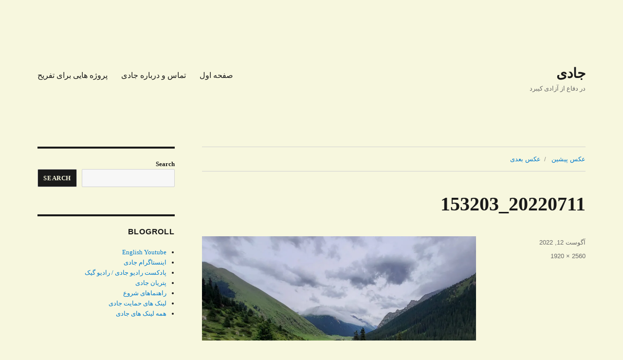

--- FILE ---
content_type: text/html; charset=UTF-8
request_url: https://jadi.net/20220711_153203/
body_size: 14958
content:
<!DOCTYPE html>
<html dir="rtl" lang="fa-IR" class="no-js">
<head>
	<meta charset="UTF-8">
	<meta name="viewport" content="width=device-width, initial-scale=1.0">
	<link rel="profile" href="https://gmpg.org/xfn/11">
		<script>(function(html){html.className = html.className.replace(/\bno-js\b/,'js')})(document.documentElement);</script>
<script>
window.JetpackScriptData = {"site":{"icon":"","title":"جادی","host":"unknown","is_wpcom_platform":false}};
</script>
<meta name='robots' content='noindex, follow' />
	<style>img:is([sizes="auto" i], [sizes^="auto," i]) { contain-intrinsic-size: 3000px 1500px }</style>
	
	<!-- This site is optimized with the Yoast SEO plugin v25.5 - https://yoast.com/wordpress/plugins/seo/ -->
	<title>20220711_153203 - جادی</title>
	<meta property="og:locale" content="fa_IR" />
	<meta property="og:type" content="article" />
	<meta property="og:title" content="20220711_153203 - جادی" />
	<meta property="og:url" content="https://jadi.net/20220711_153203/" />
	<meta property="og:site_name" content="جادی" />
	<meta property="og:image" content="https://jadi.net/20220711_153203" />
	<meta property="og:image:width" content="2560" />
	<meta property="og:image:height" content="1920" />
	<meta property="og:image:type" content="image/jpeg" />
	<meta name="twitter:card" content="summary_large_image" />
	<meta name="twitter:site" content="@jadi" />
	<script type="application/ld+json" class="yoast-schema-graph">{"@context":"https://schema.org","@graph":[{"@type":"WebPage","@id":"https://jadi.net/20220711_153203/","url":"https://jadi.net/20220711_153203/","name":"20220711_153203 - جادی","isPartOf":{"@id":"https://jadi.net/#website"},"primaryImageOfPage":{"@id":"https://jadi.net/20220711_153203/#primaryimage"},"image":{"@id":"https://jadi.net/20220711_153203/#primaryimage"},"thumbnailUrl":"https://i0.wp.com/jadi.net/wp-content/uploads/2022/08/20220711_153203-scaled.jpg?fit=2560%2C1920&ssl=1","datePublished":"2022-08-12T10:14:55+00:00","inLanguage":"fa-IR","potentialAction":[{"@type":"ReadAction","target":["https://jadi.net/20220711_153203/"]}]},{"@type":"ImageObject","inLanguage":"fa-IR","@id":"https://jadi.net/20220711_153203/#primaryimage","url":"https://i0.wp.com/jadi.net/wp-content/uploads/2022/08/20220711_153203-scaled.jpg?fit=2560%2C1920&ssl=1","contentUrl":"https://i0.wp.com/jadi.net/wp-content/uploads/2022/08/20220711_153203-scaled.jpg?fit=2560%2C1920&ssl=1","width":2560,"height":1920},{"@type":"WebSite","@id":"https://jadi.net/#website","url":"https://jadi.net/","name":"جادی","description":"در دفاع از آزادی کیبرد","potentialAction":[{"@type":"SearchAction","target":{"@type":"EntryPoint","urlTemplate":"https://jadi.net/?s={search_term_string}"},"query-input":{"@type":"PropertyValueSpecification","valueRequired":true,"valueName":"search_term_string"}}],"inLanguage":"fa-IR"}]}</script>
	<!-- / Yoast SEO plugin. -->


<link rel='dns-prefetch' href='//stats.wp.com' />
<link rel='dns-prefetch' href='//v0.wordpress.com' />
<link rel='dns-prefetch' href='//www.googletagmanager.com' />
<link rel='dns-prefetch' href='//pagead2.googlesyndication.com' />
<link rel='preconnect' href='//i0.wp.com' />
<link rel='preconnect' href='//c0.wp.com' />
<link href='https://fonts.gstatic.com' crossorigin rel='preconnect' />
<link rel="alternate" type="application/rss+xml" title="جادی &raquo; خوراک" href="https://jadi.net/feed/" />
<link rel="alternate" type="application/rss+xml" title="جادی &raquo; خوراک دیدگاه‌ها" href="https://jadi.net/comments/feed/" />
<script id="wpp-js" src="https://jadi.net/wp-content/plugins/wordpress-popular-posts/assets/js/wpp.min.js?ver=7.3.3" data-sampling="0" data-sampling-rate="100" data-api-url="https://jadi.net/wp-json/wordpress-popular-posts" data-post-id="17974" data-token="ae2fce217c" data-lang="0" data-debug="0"></script>
<link rel="alternate" type="application/rss+xml" title="جادی &raquo; 20220711_153203 خوراک دیدگاه‌ها" href="https://jadi.net/feed/?attachment_id=17974" />
<link rel='stylesheet' id='twentysixteen-jetpack-rtl-css' href='https://c0.wp.com/p/jetpack/14.8/modules/theme-tools/compat/twentysixteen-rtl.css' media='all' />
<link rel='stylesheet' id='wp-block-library-rtl-css' href='https://c0.wp.com/c/6.8.2/wp-includes/css/dist/block-library/style-rtl.min.css' media='all' />
<style id='wp-block-library-theme-inline-css'>
.wp-block-audio :where(figcaption){color:#555;font-size:13px;text-align:center}.is-dark-theme .wp-block-audio :where(figcaption){color:#ffffffa6}.wp-block-audio{margin:0 0 1em}.wp-block-code{border:1px solid #ccc;border-radius:4px;font-family:Menlo,Consolas,monaco,monospace;padding:.8em 1em}.wp-block-embed :where(figcaption){color:#555;font-size:13px;text-align:center}.is-dark-theme .wp-block-embed :where(figcaption){color:#ffffffa6}.wp-block-embed{margin:0 0 1em}.blocks-gallery-caption{color:#555;font-size:13px;text-align:center}.is-dark-theme .blocks-gallery-caption{color:#ffffffa6}:root :where(.wp-block-image figcaption){color:#555;font-size:13px;text-align:center}.is-dark-theme :root :where(.wp-block-image figcaption){color:#ffffffa6}.wp-block-image{margin:0 0 1em}.wp-block-pullquote{border-bottom:4px solid;border-top:4px solid;color:currentColor;margin-bottom:1.75em}.wp-block-pullquote cite,.wp-block-pullquote footer,.wp-block-pullquote__citation{color:currentColor;font-size:.8125em;font-style:normal;text-transform:uppercase}.wp-block-quote{border-left:.25em solid;margin:0 0 1.75em;padding-left:1em}.wp-block-quote cite,.wp-block-quote footer{color:currentColor;font-size:.8125em;font-style:normal;position:relative}.wp-block-quote:where(.has-text-align-right){border-left:none;border-right:.25em solid;padding-left:0;padding-right:1em}.wp-block-quote:where(.has-text-align-center){border:none;padding-left:0}.wp-block-quote.is-large,.wp-block-quote.is-style-large,.wp-block-quote:where(.is-style-plain){border:none}.wp-block-search .wp-block-search__label{font-weight:700}.wp-block-search__button{border:1px solid #ccc;padding:.375em .625em}:where(.wp-block-group.has-background){padding:1.25em 2.375em}.wp-block-separator.has-css-opacity{opacity:.4}.wp-block-separator{border:none;border-bottom:2px solid;margin-left:auto;margin-right:auto}.wp-block-separator.has-alpha-channel-opacity{opacity:1}.wp-block-separator:not(.is-style-wide):not(.is-style-dots){width:100px}.wp-block-separator.has-background:not(.is-style-dots){border-bottom:none;height:1px}.wp-block-separator.has-background:not(.is-style-wide):not(.is-style-dots){height:2px}.wp-block-table{margin:0 0 1em}.wp-block-table td,.wp-block-table th{word-break:normal}.wp-block-table :where(figcaption){color:#555;font-size:13px;text-align:center}.is-dark-theme .wp-block-table :where(figcaption){color:#ffffffa6}.wp-block-video :where(figcaption){color:#555;font-size:13px;text-align:center}.is-dark-theme .wp-block-video :where(figcaption){color:#ffffffa6}.wp-block-video{margin:0 0 1em}:root :where(.wp-block-template-part.has-background){margin-bottom:0;margin-top:0;padding:1.25em 2.375em}
</style>
<style id='classic-theme-styles-inline-css'>
/*! This file is auto-generated */
.wp-block-button__link{color:#fff;background-color:#32373c;border-radius:9999px;box-shadow:none;text-decoration:none;padding:calc(.667em + 2px) calc(1.333em + 2px);font-size:1.125em}.wp-block-file__button{background:#32373c;color:#fff;text-decoration:none}
</style>
<style id='activitypub-follow-me-style-inline-css'>
body.modal-open{overflow:hidden}.activitypub-modal__overlay{align-items:center;background-color:rgba(0,0,0,.5);bottom:0;color:initial;display:flex;justify-content:center;right:0;padding:1rem;position:fixed;left:0;top:0;z-index:100000}.activitypub-modal__overlay.compact{align-items:flex-start;background-color:transparent;bottom:auto;justify-content:flex-start;right:auto;padding:0;position:absolute;left:auto;top:auto;z-index:100}.activitypub-modal__overlay[hidden]{display:none}.activitypub-modal__frame{animation:activitypub-modal-appear .2s ease-out;background-color:var(--wp--preset--color--white,#fff);border-radius:8px;box-shadow:0 5px 15px rgba(0,0,0,.3);display:flex;flex-direction:column;max-height:calc(100vh - 2rem);max-width:660px;overflow:hidden;width:100%}.compact .activitypub-modal__frame{box-shadow:0 2px 8px rgba(0,0,0,.1);max-height:300px;max-width:-moz-min-content;max-width:min-content;min-width:250px;width:auto}.activitypub-modal__header{align-items:center;border-bottom:1px solid var(--wp--preset--color--light-gray,#f0f0f0);display:flex;flex-shrink:0;justify-content:space-between;padding:2rem 2rem 1.5rem}.compact .activitypub-modal__header{display:none}.activitypub-modal__header .activitypub-modal__close{align-items:center;border:none;cursor:pointer;display:flex;justify-content:center;padding:.5rem;width:auto}.activitypub-modal__header .activitypub-modal__close:active{border:none;padding:.5rem}.activitypub-modal__title{font-size:130%;font-weight:600;line-height:1.4;margin:0!important}.activitypub-modal__content{overflow-y:auto}@keyframes activitypub-modal-appear{0%{opacity:0;transform:translateY(20px)}to{opacity:1;transform:translateY(0)}}.activitypub-follow-me-block-wrapper{display:block;margin:1rem 0;position:relative}.activitypub-follow-me-block-wrapper .activitypub-profile{padding:1rem 0}.activitypub-follow-me-block-wrapper .activitypub-profile__body{display:flex;flex-wrap:wrap}.activitypub-follow-me-block-wrapper .activitypub-profile__avatar{border-radius:50%;height:75px;margin-left:1rem;-o-object-fit:cover;object-fit:cover;width:75px}.activitypub-follow-me-block-wrapper .activitypub-profile__content{align-items:center;display:flex;flex:1;flex-wrap:wrap;justify-content:space-between;min-width:0}.activitypub-follow-me-block-wrapper .activitypub-profile__info{display:block;flex:1;min-width:0}.activitypub-follow-me-block-wrapper .activitypub-profile__name{font-size:1.25em;overflow:hidden;text-overflow:ellipsis;white-space:nowrap}.activitypub-follow-me-block-wrapper .activitypub-profile__handle,.activitypub-follow-me-block-wrapper .activitypub-profile__name{color:inherit;line-height:1.2;overflow:hidden;text-overflow:ellipsis;white-space:nowrap}.activitypub-follow-me-block-wrapper .activitypub-profile div.wp-block-button{align-items:center;display:flex;margin:0 1rem 0 0}.activitypub-follow-me-block-wrapper .activitypub-profile .wp-block-button__link{margin:0}.activitypub-follow-me-block-wrapper .activitypub-profile .is-small{font-size:.8rem;padding:.25rem .5rem}.activitypub-follow-me-block-wrapper .activitypub-profile .is-compact{font-size:.9rem;padding:.4rem .8rem}.activitypub-follow-me-block-wrapper:not(.is-style-button-only):not(.is-style-profile) .activitypub-profile__bio,.activitypub-follow-me-block-wrapper:not(.is-style-button-only):not(.is-style-profile) .activitypub-profile__stats{display:none}.activitypub-follow-me-block-wrapper.is-style-button-only .activitypub-profile{padding:0}.activitypub-follow-me-block-wrapper.is-style-button-only .activitypub-profile__body{display:block;padding:0}.activitypub-follow-me-block-wrapper.is-style-button-only .activitypub-profile__content{display:inline}.activitypub-follow-me-block-wrapper.is-style-button-only div.wp-block-button{display:inline-block;margin:0}.activitypub-follow-me-block-wrapper.is-style-button-only .activitypub-profile__avatar,.activitypub-follow-me-block-wrapper.is-style-button-only .activitypub-profile__bio,.activitypub-follow-me-block-wrapper.is-style-button-only .activitypub-profile__handle,.activitypub-follow-me-block-wrapper.is-style-button-only .activitypub-profile__name,.activitypub-follow-me-block-wrapper.is-style-button-only .activitypub-profile__stats{display:none}.activitypub-follow-me-block-wrapper.is-style-profile{border-radius:8px;box-shadow:0 2px 8px rgba(0,0,0,.1);overflow:hidden}.activitypub-follow-me-block-wrapper.is-style-profile .activitypub-profile,.activitypub-follow-me-block-wrapper.is-style-profile.has-background .activitypub-profile{padding:0}.activitypub-follow-me-block-wrapper.is-style-profile .activitypub-profile__header{background-color:#ccc;background-position:50%;background-size:cover;height:120px;width:100%}.activitypub-follow-me-block-wrapper.is-style-profile .activitypub-profile__body{padding:1rem}.activitypub-follow-me-block-wrapper.is-style-profile .activitypub-profile__avatar{height:64px;width:64px}.activitypub-follow-me-block-wrapper.is-style-profile .activitypub-profile__content{flex:1;min-width:0}.activitypub-follow-me-block-wrapper.is-style-profile .activitypub-profile__name{margin-bottom:.25rem}.activitypub-follow-me-block-wrapper.is-style-profile .activitypub-profile__bio{font-size:90%;line-height:1.4;margin-top:16px;width:100%}.activitypub-follow-me-block-wrapper.is-style-profile .activitypub-profile__bio p{margin:0 0 .5rem}.activitypub-follow-me-block-wrapper.is-style-profile .activitypub-profile__bio p:last-child{margin-bottom:0}.activitypub-follow-me-block-wrapper.is-style-profile .activitypub-profile__stats{display:flex;font-size:.9em;gap:16px;margin-top:1rem;width:100%}.activitypub-follow-me-block-wrapper.has-background .activitypub-profile,.activitypub-follow-me-block-wrapper.has-border .activitypub-profile{padding-right:1rem;padding-left:1rem}.activitypub-dialog__section{border-bottom:1px solid var(--wp--preset--color--light-gray,#f0f0f0);padding:1.5rem 2rem}.activitypub-dialog__section:last-child{border-bottom:none;padding-bottom:2rem}.activitypub-dialog__section h4{font-size:110%;margin-bottom:.5rem;margin-top:0}.activitypub-dialog__description{color:inherit;font-size:95%;margin-bottom:1rem}.activitypub-dialog__button-group{display:flex;margin-bottom:.5rem;width:100%}.activitypub-dialog__button-group input[type]{border:1px solid var(--wp--preset--color--gray,#e2e4e7);border-radius:0 4px 4px 0;flex:1;line-height:1;margin:0}.activitypub-dialog__button-group input[type]::-moz-placeholder{opacity:.5}.activitypub-dialog__button-group input[type]::placeholder{opacity:.5}.activitypub-dialog__button-group input[type][aria-invalid=true]{border-color:var(--wp--preset--color--vivid-red)}.activitypub-dialog__button-group button{border-radius:4px 0 0 4px!important;margin-right:-1px!important;min-width:22.5%;width:auto}.activitypub-dialog__error{color:var(--wp--preset--color--vivid-red);font-size:90%;margin-top:.5rem}

</style>
<link rel='stylesheet' id='activitypub-followers-style-rtl-css' href='https://jadi.net/wp-content/plugins/activitypub/build/followers/style-index.css?ver=2.0.1' media='all' />
<style id='activitypub-reactions-style-inline-css'>
body.modal-open{overflow:hidden}.activitypub-modal__overlay{align-items:center;background-color:rgba(0,0,0,.5);bottom:0;color:initial;display:flex;justify-content:center;right:0;padding:1rem;position:fixed;left:0;top:0;z-index:100000}.activitypub-modal__overlay.compact{align-items:flex-start;background-color:transparent;bottom:auto;justify-content:flex-start;right:auto;padding:0;position:absolute;left:auto;top:auto;z-index:100}.activitypub-modal__overlay[hidden]{display:none}.activitypub-modal__frame{animation:activitypub-modal-appear .2s ease-out;background-color:var(--wp--preset--color--white,#fff);border-radius:8px;box-shadow:0 5px 15px rgba(0,0,0,.3);display:flex;flex-direction:column;max-height:calc(100vh - 2rem);max-width:660px;overflow:hidden;width:100%}.compact .activitypub-modal__frame{box-shadow:0 2px 8px rgba(0,0,0,.1);max-height:300px;max-width:-moz-min-content;max-width:min-content;min-width:250px;width:auto}.activitypub-modal__header{align-items:center;border-bottom:1px solid var(--wp--preset--color--light-gray,#f0f0f0);display:flex;flex-shrink:0;justify-content:space-between;padding:2rem 2rem 1.5rem}.compact .activitypub-modal__header{display:none}.activitypub-modal__header .activitypub-modal__close{align-items:center;border:none;cursor:pointer;display:flex;justify-content:center;padding:.5rem;width:auto}.activitypub-modal__header .activitypub-modal__close:active{border:none;padding:.5rem}.activitypub-modal__title{font-size:130%;font-weight:600;line-height:1.4;margin:0!important}.activitypub-modal__content{overflow-y:auto}@keyframes activitypub-modal-appear{0%{opacity:0;transform:translateY(20px)}to{opacity:1;transform:translateY(0)}}.wp-block-activitypub-reactions{margin-bottom:2rem;margin-top:2rem;position:relative}.wp-block-activitypub-reactions.has-background,.wp-block-activitypub-reactions.has-border{box-sizing:border-box;padding:2rem}.wp-block-activitypub-reactions .activitypub-reactions{display:flex;flex-direction:column;flex-wrap:wrap}.wp-block-activitypub-reactions .reaction-group{align-items:center;display:flex;gap:.75rem;justify-content:flex-start;margin:.5em 0;position:relative;width:100%}@media(max-width:782px){.wp-block-activitypub-reactions .reaction-group:has(.reaction-avatars:not(:empty)){justify-content:space-between}}.wp-block-activitypub-reactions .reaction-group .reaction-avatars{align-items:center;display:flex;flex-direction:row;list-style:none;margin:0!important;padding:0}.wp-block-activitypub-reactions .reaction-group .reaction-avatars li{margin:0 0 0 -10px;padding:0;transition:transform .2s ease}.wp-block-activitypub-reactions .reaction-group .reaction-avatars li:not([hidden]):not(:has(~li:not([hidden]))){margin-left:0}.wp-block-activitypub-reactions .reaction-group .reaction-avatars li:hover{transform:translateY(-2px);z-index:2}.wp-block-activitypub-reactions .reaction-group .reaction-avatars li a{border-radius:50%;box-shadow:none;display:block;line-height:1;text-decoration:none}.wp-block-activitypub-reactions .reaction-group .reaction-avatar{max-height:32px;max-width:32px;overflow:hidden;-moz-force-broken-image-icon:1;border:.5px solid var(--wp--preset--color--contrast,hsla(0,0%,100%,.8));border-radius:50%;box-shadow:0 0 0 .5px hsla(0,0%,100%,.8),0 1px 3px rgba(0,0,0,.2);transition:transform .6s cubic-bezier(.34,1.56,.64,1);will-change:transform}.wp-block-activitypub-reactions .reaction-group .reaction-avatar:focus-visible,.wp-block-activitypub-reactions .reaction-group .reaction-avatar:hover{position:relative;transform:translateY(-5px);z-index:1}.wp-block-activitypub-reactions .reaction-group .reaction-label{align-items:center;background:none;border:none;border-radius:4px;color:currentColor;display:flex;flex:0 0 auto;font-size:70%;gap:.25rem;padding:.25rem .5rem;text-decoration:none;transition:background-color .2s ease;white-space:nowrap}.wp-block-activitypub-reactions .reaction-group .reaction-label:hover{background-color:rgba(0,0,0,.05);color:currentColor}.wp-block-activitypub-reactions .reaction-group .reaction-label:focus:not(:disabled){box-shadow:none;outline:1px solid currentColor;outline-offset:2px}.reactions-list{list-style:none;margin:0!important;padding:.5rem}.components-popover__content>.reactions-list{padding:0}.reactions-list .reaction-item{margin:0 0 .5rem}.reactions-list .reaction-item:last-child{margin-bottom:0}.reactions-list .reaction-item a{align-items:center;border-radius:4px;box-shadow:none;color:inherit;display:flex;gap:.75rem;padding:.5rem;text-decoration:none;transition:background-color .2s ease}.reactions-list .reaction-item a:hover{background-color:rgba(0,0,0,.03)}.reactions-list .reaction-item img{border:1px solid var(--wp--preset--color--light-gray,#f0f0f0);border-radius:50%;box-shadow:none;height:36px;width:36px}.reactions-list .reaction-item .reaction-name{font-size:75%}.components-popover__content{box-shadow:0 2px 8px rgba(0,0,0,.1);max-height:300px;max-width:-moz-min-content;max-width:min-content;min-width:250px;padding:.5rem;width:auto}

</style>
<style id='activitypub-reply-style-inline-css'>
.activitypub-embed{background:#fff;border:1px solid #e6e6e6;border-radius:12px;font-family:-apple-system,BlinkMacSystemFont,Segoe UI,Roboto,Helvetica,Arial,sans-serif;max-width:100%;padding:0}.activitypub-reply-block .activitypub-embed{margin:1em 0}.activitypub-embed-header{align-items:center;display:flex;gap:10px;padding:15px}.activitypub-embed-header img{border-radius:50%;height:48px;width:48px}.activitypub-embed-header-text{flex-grow:1}.activitypub-embed-header-text h2{color:#000;font-size:15px;font-weight:600;margin:0;padding:0}.activitypub-embed-header-text .ap-account{color:#687684;font-size:14px;text-decoration:none}.activitypub-embed-content{padding:0 15px 15px}.activitypub-embed-content .ap-title{color:#000;font-size:23px;font-weight:600;margin:0 0 10px;padding:0}.activitypub-embed-content .ap-subtitle{color:#000;font-size:15px;margin:0 0 15px}.activitypub-embed-content .ap-preview{border:1px solid #e6e6e6}.activitypub-embed-content .ap-preview img{display:block;height:auto}.activitypub-embed-content .ap-preview{border-radius:8px;box-sizing:border-box;display:grid;gap:2px;grid-template-columns:1fr 1fr;grid-template-rows:1fr 1fr;margin:1em 0 0;min-height:64px;overflow:hidden;position:relative;width:100%}.activitypub-embed-content .ap-preview.layout-1{grid-template-columns:1fr;grid-template-rows:1fr}.activitypub-embed-content .ap-preview.layout-2{aspect-ratio:auto;grid-template-rows:1fr;height:auto}.activitypub-embed-content .ap-preview.layout-3>img:first-child{grid-row:span 2}.activitypub-embed-content .ap-preview img{border:0;box-sizing:border-box;display:inline-block;height:100%;-o-object-fit:cover;object-fit:cover;overflow:hidden;position:relative;width:100%}.activitypub-embed-content .ap-preview audio,.activitypub-embed-content .ap-preview video{display:block;grid-column:1/span 2;max-width:100%}.activitypub-embed-content .ap-preview audio{width:100%}.activitypub-embed-content .ap-preview-text{padding:15px}.activitypub-embed-meta{border-top:1px solid #e6e6e6;color:#687684;display:flex;font-size:13px;gap:15px;padding:15px}.activitypub-embed-meta .ap-stat{align-items:center;display:flex;gap:5px}@media only screen and (max-width:399px){.activitypub-embed-meta span.ap-stat{display:none!important}}.activitypub-embed-meta a.ap-stat{color:inherit;text-decoration:none}.activitypub-embed-meta strong{color:#000;font-weight:600}.activitypub-embed-meta .ap-stat-label{color:#687684}.wp-block-activitypub-reply .components-spinner{height:12px;margin-bottom:0;margin-top:0;width:12px}

</style>
<link rel='stylesheet' id='mediaelement-css' href='https://c0.wp.com/c/6.8.2/wp-includes/js/mediaelement/mediaelementplayer-legacy.min.css' media='all' />
<link rel='stylesheet' id='wp-mediaelement-css' href='https://c0.wp.com/c/6.8.2/wp-includes/js/mediaelement/wp-mediaelement.min.css' media='all' />
<style id='jetpack-sharing-buttons-style-inline-css'>
.jetpack-sharing-buttons__services-list{display:flex;flex-direction:row;flex-wrap:wrap;gap:0;list-style-type:none;margin:5px;padding:0}.jetpack-sharing-buttons__services-list.has-small-icon-size{font-size:12px}.jetpack-sharing-buttons__services-list.has-normal-icon-size{font-size:16px}.jetpack-sharing-buttons__services-list.has-large-icon-size{font-size:24px}.jetpack-sharing-buttons__services-list.has-huge-icon-size{font-size:36px}@media print{.jetpack-sharing-buttons__services-list{display:none!important}}.editor-styles-wrapper .wp-block-jetpack-sharing-buttons{gap:0;padding-inline-start:0}ul.jetpack-sharing-buttons__services-list.has-background{padding:1.25em 2.375em}
</style>
<style id='global-styles-inline-css'>
:root{--wp--preset--aspect-ratio--square: 1;--wp--preset--aspect-ratio--4-3: 4/3;--wp--preset--aspect-ratio--3-4: 3/4;--wp--preset--aspect-ratio--3-2: 3/2;--wp--preset--aspect-ratio--2-3: 2/3;--wp--preset--aspect-ratio--16-9: 16/9;--wp--preset--aspect-ratio--9-16: 9/16;--wp--preset--color--black: #000000;--wp--preset--color--cyan-bluish-gray: #abb8c3;--wp--preset--color--white: #fff;--wp--preset--color--pale-pink: #f78da7;--wp--preset--color--vivid-red: #cf2e2e;--wp--preset--color--luminous-vivid-orange: #ff6900;--wp--preset--color--luminous-vivid-amber: #fcb900;--wp--preset--color--light-green-cyan: #7bdcb5;--wp--preset--color--vivid-green-cyan: #00d084;--wp--preset--color--pale-cyan-blue: #8ed1fc;--wp--preset--color--vivid-cyan-blue: #0693e3;--wp--preset--color--vivid-purple: #9b51e0;--wp--preset--color--dark-gray: #1a1a1a;--wp--preset--color--medium-gray: #686868;--wp--preset--color--light-gray: #e5e5e5;--wp--preset--color--blue-gray: #4d545c;--wp--preset--color--bright-blue: #007acc;--wp--preset--color--light-blue: #9adffd;--wp--preset--color--dark-brown: #402b30;--wp--preset--color--medium-brown: #774e24;--wp--preset--color--dark-red: #640c1f;--wp--preset--color--bright-red: #ff675f;--wp--preset--color--yellow: #ffef8e;--wp--preset--gradient--vivid-cyan-blue-to-vivid-purple: linear-gradient(135deg,rgba(6,147,227,1) 0%,rgb(155,81,224) 100%);--wp--preset--gradient--light-green-cyan-to-vivid-green-cyan: linear-gradient(135deg,rgb(122,220,180) 0%,rgb(0,208,130) 100%);--wp--preset--gradient--luminous-vivid-amber-to-luminous-vivid-orange: linear-gradient(135deg,rgba(252,185,0,1) 0%,rgba(255,105,0,1) 100%);--wp--preset--gradient--luminous-vivid-orange-to-vivid-red: linear-gradient(135deg,rgba(255,105,0,1) 0%,rgb(207,46,46) 100%);--wp--preset--gradient--very-light-gray-to-cyan-bluish-gray: linear-gradient(135deg,rgb(238,238,238) 0%,rgb(169,184,195) 100%);--wp--preset--gradient--cool-to-warm-spectrum: linear-gradient(135deg,rgb(74,234,220) 0%,rgb(151,120,209) 20%,rgb(207,42,186) 40%,rgb(238,44,130) 60%,rgb(251,105,98) 80%,rgb(254,248,76) 100%);--wp--preset--gradient--blush-light-purple: linear-gradient(135deg,rgb(255,206,236) 0%,rgb(152,150,240) 100%);--wp--preset--gradient--blush-bordeaux: linear-gradient(135deg,rgb(254,205,165) 0%,rgb(254,45,45) 50%,rgb(107,0,62) 100%);--wp--preset--gradient--luminous-dusk: linear-gradient(135deg,rgb(255,203,112) 0%,rgb(199,81,192) 50%,rgb(65,88,208) 100%);--wp--preset--gradient--pale-ocean: linear-gradient(135deg,rgb(255,245,203) 0%,rgb(182,227,212) 50%,rgb(51,167,181) 100%);--wp--preset--gradient--electric-grass: linear-gradient(135deg,rgb(202,248,128) 0%,rgb(113,206,126) 100%);--wp--preset--gradient--midnight: linear-gradient(135deg,rgb(2,3,129) 0%,rgb(40,116,252) 100%);--wp--preset--font-size--small: 13px;--wp--preset--font-size--medium: 20px;--wp--preset--font-size--large: 36px;--wp--preset--font-size--x-large: 42px;--wp--preset--font-family--vazirmatn: Vazirmatn;--wp--preset--spacing--20: 0.44rem;--wp--preset--spacing--30: 0.67rem;--wp--preset--spacing--40: 1rem;--wp--preset--spacing--50: 1.5rem;--wp--preset--spacing--60: 2.25rem;--wp--preset--spacing--70: 3.38rem;--wp--preset--spacing--80: 5.06rem;--wp--preset--shadow--natural: 6px 6px 9px rgba(0, 0, 0, 0.2);--wp--preset--shadow--deep: 12px 12px 50px rgba(0, 0, 0, 0.4);--wp--preset--shadow--sharp: 6px 6px 0px rgba(0, 0, 0, 0.2);--wp--preset--shadow--outlined: 6px 6px 0px -3px rgba(255, 255, 255, 1), 6px 6px rgba(0, 0, 0, 1);--wp--preset--shadow--crisp: 6px 6px 0px rgba(0, 0, 0, 1);}:where(.is-layout-flex){gap: 0.5em;}:where(.is-layout-grid){gap: 0.5em;}body .is-layout-flex{display: flex;}.is-layout-flex{flex-wrap: wrap;align-items: center;}.is-layout-flex > :is(*, div){margin: 0;}body .is-layout-grid{display: grid;}.is-layout-grid > :is(*, div){margin: 0;}:where(.wp-block-columns.is-layout-flex){gap: 2em;}:where(.wp-block-columns.is-layout-grid){gap: 2em;}:where(.wp-block-post-template.is-layout-flex){gap: 1.25em;}:where(.wp-block-post-template.is-layout-grid){gap: 1.25em;}.has-black-color{color: var(--wp--preset--color--black) !important;}.has-cyan-bluish-gray-color{color: var(--wp--preset--color--cyan-bluish-gray) !important;}.has-white-color{color: var(--wp--preset--color--white) !important;}.has-pale-pink-color{color: var(--wp--preset--color--pale-pink) !important;}.has-vivid-red-color{color: var(--wp--preset--color--vivid-red) !important;}.has-luminous-vivid-orange-color{color: var(--wp--preset--color--luminous-vivid-orange) !important;}.has-luminous-vivid-amber-color{color: var(--wp--preset--color--luminous-vivid-amber) !important;}.has-light-green-cyan-color{color: var(--wp--preset--color--light-green-cyan) !important;}.has-vivid-green-cyan-color{color: var(--wp--preset--color--vivid-green-cyan) !important;}.has-pale-cyan-blue-color{color: var(--wp--preset--color--pale-cyan-blue) !important;}.has-vivid-cyan-blue-color{color: var(--wp--preset--color--vivid-cyan-blue) !important;}.has-vivid-purple-color{color: var(--wp--preset--color--vivid-purple) !important;}.has-black-background-color{background-color: var(--wp--preset--color--black) !important;}.has-cyan-bluish-gray-background-color{background-color: var(--wp--preset--color--cyan-bluish-gray) !important;}.has-white-background-color{background-color: var(--wp--preset--color--white) !important;}.has-pale-pink-background-color{background-color: var(--wp--preset--color--pale-pink) !important;}.has-vivid-red-background-color{background-color: var(--wp--preset--color--vivid-red) !important;}.has-luminous-vivid-orange-background-color{background-color: var(--wp--preset--color--luminous-vivid-orange) !important;}.has-luminous-vivid-amber-background-color{background-color: var(--wp--preset--color--luminous-vivid-amber) !important;}.has-light-green-cyan-background-color{background-color: var(--wp--preset--color--light-green-cyan) !important;}.has-vivid-green-cyan-background-color{background-color: var(--wp--preset--color--vivid-green-cyan) !important;}.has-pale-cyan-blue-background-color{background-color: var(--wp--preset--color--pale-cyan-blue) !important;}.has-vivid-cyan-blue-background-color{background-color: var(--wp--preset--color--vivid-cyan-blue) !important;}.has-vivid-purple-background-color{background-color: var(--wp--preset--color--vivid-purple) !important;}.has-black-border-color{border-color: var(--wp--preset--color--black) !important;}.has-cyan-bluish-gray-border-color{border-color: var(--wp--preset--color--cyan-bluish-gray) !important;}.has-white-border-color{border-color: var(--wp--preset--color--white) !important;}.has-pale-pink-border-color{border-color: var(--wp--preset--color--pale-pink) !important;}.has-vivid-red-border-color{border-color: var(--wp--preset--color--vivid-red) !important;}.has-luminous-vivid-orange-border-color{border-color: var(--wp--preset--color--luminous-vivid-orange) !important;}.has-luminous-vivid-amber-border-color{border-color: var(--wp--preset--color--luminous-vivid-amber) !important;}.has-light-green-cyan-border-color{border-color: var(--wp--preset--color--light-green-cyan) !important;}.has-vivid-green-cyan-border-color{border-color: var(--wp--preset--color--vivid-green-cyan) !important;}.has-pale-cyan-blue-border-color{border-color: var(--wp--preset--color--pale-cyan-blue) !important;}.has-vivid-cyan-blue-border-color{border-color: var(--wp--preset--color--vivid-cyan-blue) !important;}.has-vivid-purple-border-color{border-color: var(--wp--preset--color--vivid-purple) !important;}.has-vivid-cyan-blue-to-vivid-purple-gradient-background{background: var(--wp--preset--gradient--vivid-cyan-blue-to-vivid-purple) !important;}.has-light-green-cyan-to-vivid-green-cyan-gradient-background{background: var(--wp--preset--gradient--light-green-cyan-to-vivid-green-cyan) !important;}.has-luminous-vivid-amber-to-luminous-vivid-orange-gradient-background{background: var(--wp--preset--gradient--luminous-vivid-amber-to-luminous-vivid-orange) !important;}.has-luminous-vivid-orange-to-vivid-red-gradient-background{background: var(--wp--preset--gradient--luminous-vivid-orange-to-vivid-red) !important;}.has-very-light-gray-to-cyan-bluish-gray-gradient-background{background: var(--wp--preset--gradient--very-light-gray-to-cyan-bluish-gray) !important;}.has-cool-to-warm-spectrum-gradient-background{background: var(--wp--preset--gradient--cool-to-warm-spectrum) !important;}.has-blush-light-purple-gradient-background{background: var(--wp--preset--gradient--blush-light-purple) !important;}.has-blush-bordeaux-gradient-background{background: var(--wp--preset--gradient--blush-bordeaux) !important;}.has-luminous-dusk-gradient-background{background: var(--wp--preset--gradient--luminous-dusk) !important;}.has-pale-ocean-gradient-background{background: var(--wp--preset--gradient--pale-ocean) !important;}.has-electric-grass-gradient-background{background: var(--wp--preset--gradient--electric-grass) !important;}.has-midnight-gradient-background{background: var(--wp--preset--gradient--midnight) !important;}.has-small-font-size{font-size: var(--wp--preset--font-size--small) !important;}.has-medium-font-size{font-size: var(--wp--preset--font-size--medium) !important;}.has-large-font-size{font-size: var(--wp--preset--font-size--large) !important;}.has-x-large-font-size{font-size: var(--wp--preset--font-size--x-large) !important;}.has-vazirmatn-font-family{font-family: var(--wp--preset--font-family--vazirmatn) !important;}
:where(.wp-block-post-template.is-layout-flex){gap: 1.25em;}:where(.wp-block-post-template.is-layout-grid){gap: 1.25em;}
:where(.wp-block-columns.is-layout-flex){gap: 2em;}:where(.wp-block-columns.is-layout-grid){gap: 2em;}
:root :where(.wp-block-pullquote){font-size: 1.5em;line-height: 1.6;}
</style>
<link rel='stylesheet' id='wordpress-popular-posts-css-css' href='https://jadi.net/wp-content/plugins/wordpress-popular-posts/assets/css/wpp.css?ver=7.3.3' media='all' />
<link rel='stylesheet' id='twentysixteen-fonts-css' href='https://jadi.net/wp-content/themes/twentysixteen/fonts/merriweather-plus-montserrat.css?ver=20230328' media='all' />
<link rel='stylesheet' id='genericons-css' href='https://c0.wp.com/p/jetpack/14.8/_inc/genericons/genericons/genericons.css' media='all' />
<link rel='stylesheet' id='twentysixteen-style-css' href='https://jadi.net/wp-content/themes/twentysixteen/style.css?ver=20250415' media='all' />
<style id='twentysixteen-style-inline-css'>

		/* Custom Page Background Color */
		.site {
			background-color: #f7f7de;
		}

		mark,
		ins,
		button,
		button[disabled]:hover,
		button[disabled]:focus,
		input[type="button"],
		input[type="button"][disabled]:hover,
		input[type="button"][disabled]:focus,
		input[type="reset"],
		input[type="reset"][disabled]:hover,
		input[type="reset"][disabled]:focus,
		input[type="submit"],
		input[type="submit"][disabled]:hover,
		input[type="submit"][disabled]:focus,
		.menu-toggle.toggled-on,
		.menu-toggle.toggled-on:hover,
		.menu-toggle.toggled-on:focus,
		.pagination .prev,
		.pagination .next,
		.pagination .prev:hover,
		.pagination .prev:focus,
		.pagination .next:hover,
		.pagination .next:focus,
		.pagination .nav-links:before,
		.pagination .nav-links:after,
		.widget_calendar tbody a,
		.widget_calendar tbody a:hover,
		.widget_calendar tbody a:focus,
		.page-links a,
		.page-links a:hover,
		.page-links a:focus {
			color: #f7f7de;
		}

		@media screen and (min-width: 56.875em) {
			.main-navigation ul ul li {
				background-color: #f7f7de;
			}

			.main-navigation ul ul:after {
				border-top-color: #f7f7de;
				border-bottom-color: #f7f7de;
			}
		}
	
</style>
<link rel='stylesheet' id='twentysixteen-block-style-css' href='https://jadi.net/wp-content/themes/twentysixteen/css/blocks.css?ver=20240817' media='all' />
<!--[if lt IE 10]>
<link rel='stylesheet' id='twentysixteen-ie-css' href='https://jadi.net/wp-content/themes/twentysixteen/css/ie.css?ver=20170530' media='all' />
<![endif]-->
<!--[if lt IE 9]>
<link rel='stylesheet' id='twentysixteen-ie8-css' href='https://jadi.net/wp-content/themes/twentysixteen/css/ie8.css?ver=20170530' media='all' />
<![endif]-->
<!--[if lt IE 8]>
<link rel='stylesheet' id='twentysixteen-ie7-css' href='https://jadi.net/wp-content/themes/twentysixteen/css/ie7.css?ver=20170530' media='all' />
<![endif]-->
<!--[if lt IE 9]>
<script src="https://jadi.net/wp-content/themes/twentysixteen/js/html5.js?ver=3.7.3" id="twentysixteen-html5-js"></script>
<![endif]-->
<script src="https://c0.wp.com/c/6.8.2/wp-includes/js/jquery/jquery.min.js" id="jquery-core-js"></script>
<script src="https://c0.wp.com/c/6.8.2/wp-includes/js/jquery/jquery-migrate.min.js" id="jquery-migrate-js"></script>
<script src="https://jadi.net/wp-content/themes/twentysixteen/js/keyboard-image-navigation.js?ver=20170530" id="twentysixteen-keyboard-image-navigation-js"></script>
<script id="twentysixteen-script-js-extra">
var screenReaderText = {"expand":"\u0628\u0627\u0632\u06a9\u0631\u062f\u0646 \u0632\u06cc\u0631\u0641\u0647\u0631\u0633\u062a","collapse":"\u0628\u0633\u062a\u0646 \u0632\u06cc\u0631\u0641\u0647\u0631\u0633\u062a"};
</script>
<script src="https://jadi.net/wp-content/themes/twentysixteen/js/functions.js?ver=20230629" id="twentysixteen-script-js" defer data-wp-strategy="defer"></script>
<link rel="https://api.w.org/" href="https://jadi.net/wp-json/" /><link rel="alternate" title="JSON" type="application/json" href="https://jadi.net/wp-json/wp/v2/media/17974" /><link rel="EditURI" type="application/rsd+xml" title="RSD" href="https://jadi.net/xmlrpc.php?rsd" />
<link rel="stylesheet" href="https://jadi.net/wp-content/themes/twentysixteen/rtl.css" media="screen" /><meta name="generator" content="WordPress 6.8.2" />
<link rel='shortlink' href='https://wp.me/a47Tfq-4FU' />
<link rel="alternate" title="oEmbed (JSON)" type="application/json+oembed" href="https://jadi.net/wp-json/oembed/1.0/embed?url=https%3A%2F%2Fjadi.net%2F20220711_153203%2F" />
<link rel="alternate" title="oEmbed (XML)" type="text/xml+oembed" href="https://jadi.net/wp-json/oembed/1.0/embed?url=https%3A%2F%2Fjadi.net%2F20220711_153203%2F&#038;format=xml" />
<meta name="generator" content="Site Kit by Google 1.157.0" />	<style>img#wpstats{display:none}</style>
		<meta property="fediverse:creator" name="fediverse:creator" content="blog@jadi.net" />
            <style id="wpp-loading-animation-styles">@-webkit-keyframes bgslide{from{background-position-x:0}to{background-position-x:-200%}}@keyframes bgslide{from{background-position-x:0}to{background-position-x:-200%}}.wpp-widget-block-placeholder,.wpp-shortcode-placeholder{margin:0 auto;width:60px;height:3px;background:#dd3737;background:linear-gradient(90deg,#dd3737 0%,#571313 10%,#dd3737 100%);background-size:200% auto;border-radius:3px;-webkit-animation:bgslide 1s infinite linear;animation:bgslide 1s infinite linear}</style>
            
<!-- Google AdSense meta tags added by Site Kit -->
<meta name="google-adsense-platform-account" content="ca-host-pub-2644536267352236">
<meta name="google-adsense-platform-domain" content="sitekit.withgoogle.com">
<!-- End Google AdSense meta tags added by Site Kit -->
<style id="custom-background-css">
body.custom-background { background-color: #f7f7de; }
</style>
	
<!-- Google AdSense snippet added by Site Kit -->
<script async src="https://pagead2.googlesyndication.com/pagead/js/adsbygoogle.js?client=ca-pub-3843202782960285&amp;host=ca-host-pub-2644536267352236" crossorigin="anonymous"></script>

<!-- End Google AdSense snippet added by Site Kit -->
	<!-- Fonts Plugin CSS - https://fontsplugin.com/ -->
	<style>
		/* Cached: January 15, 2026 at 12:43am */

:root {
--font-base: Vazirmatn;
--font-headings: Vazirmatn;
--font-input: Vazirmatn;
}
body, #content, .entry-content, .post-content, .page-content, .post-excerpt, .entry-summary, .entry-excerpt, .widget-area, .widget, .sidebar, #sidebar, footer, .footer, #footer, .site-footer, #site-footer, .entry-content p, .entry-content ol, .entry-content ul, .entry-content dl, .entry-content dt, .widget_text p, .widget_text ol, .widget_text ul, .widget_text dl, .widget_text dt, .widget-content .rssSummary {
font-family: "Vazirmatn";
 }
#site-title, .site-title, #site-title a, .site-title a, .entry-title, .entry-title a, h1, h2, h3, h4, h5, h6, .widget-title, .elementor-heading-title {
font-family: "Vazirmatn";
 }
button, .button, input, select, textarea, .wp-block-button, .wp-block-button__link {
font-family: "Vazirmatn";
 }
	</style>
	<!-- Fonts Plugin CSS -->
	</head>

<body class="rtl attachment wp-singular attachment-template-default single single-attachment postid-17974 attachmentid-17974 attachment-jpeg custom-background wp-embed-responsive wp-theme-twentysixteen">
<div id="page" class="site">
	<div class="site-inner">
		<a class="skip-link screen-reader-text" href="#content">
			پرش به محتوا		</a>

		<header id="masthead" class="site-header">
			<div class="site-header-main">
				<div class="site-branding">
																					<p class="site-title"><a href="https://jadi.net/" rel="home" >جادی</a></p>
												<p class="site-description">در دفاع از آزادی کیبرد</p>
									</div><!-- .site-branding -->

									<button id="menu-toggle" class="menu-toggle">فهرست</button>

					<div id="site-header-menu" class="site-header-menu">
													<nav id="site-navigation" class="main-navigation" aria-label="فهرست اصلی">
								<div class="menu-top-navigation-container"><ul id="menu-top-navigation" class="primary-menu"><li id="menu-item-8988" class="menu-item menu-item-type-custom menu-item-object-custom menu-item-8988"><a href="/">صفحه اول</a></li>
<li id="menu-item-8987" class="menu-item menu-item-type-post_type menu-item-object-page menu-item-8987"><a href="https://jadi.net/jadi/">تماس و درباره جادی</a></li>
<li id="menu-item-8986" class="menu-item menu-item-type-post_type menu-item-object-page menu-item-8986"><a href="https://jadi.net/projects/">پروژه هایی برای تفریح</a></li>
</ul></div>							</nav><!-- .main-navigation -->
						
											</div><!-- .site-header-menu -->
							</div><!-- .site-header-main -->

					</header><!-- .site-header -->

		<div id="content" class="site-content">

	<div id="primary" class="content-area">
		<main id="main" class="site-main">

			
			<article id="post-17974" class="post-17974 attachment type-attachment status-inherit hentry">

				<nav id="image-navigation" class="navigation image-navigation">
					<div class="nav-links">
						<div class="nav-previous"><a href='https://jadi.net/20220711_153820/'>عکس پیشین</a></div>
						<div class="nav-next"><a href='https://jadi.net/20220710_075210/'>عکس بعدی</a></div>
					</div><!-- .nav-links -->
				</nav><!-- .image-navigation -->

				<header class="entry-header">
					<h1 class="entry-title">20220711_153203</h1>				</header><!-- .entry-header -->

				<div class="entry-content">

					<div class="entry-attachment">
						<img width="840" height="630" src="https://i0.wp.com/jadi.net/wp-content/uploads/2022/08/20220711_153203-scaled.jpg?fit=840%2C630&amp;ssl=1" class="attachment-large size-large" alt="" decoding="async" fetchpriority="high" srcset="https://i0.wp.com/jadi.net/wp-content/uploads/2022/08/20220711_153203-scaled.jpg?w=2560&amp;ssl=1 2560w, https://i0.wp.com/jadi.net/wp-content/uploads/2022/08/20220711_153203-scaled.jpg?resize=300%2C225&amp;ssl=1 300w, https://i0.wp.com/jadi.net/wp-content/uploads/2022/08/20220711_153203-scaled.jpg?resize=1024%2C768&amp;ssl=1 1024w, https://i0.wp.com/jadi.net/wp-content/uploads/2022/08/20220711_153203-scaled.jpg?resize=768%2C576&amp;ssl=1 768w, https://i0.wp.com/jadi.net/wp-content/uploads/2022/08/20220711_153203-scaled.jpg?resize=1536%2C1152&amp;ssl=1 1536w, https://i0.wp.com/jadi.net/wp-content/uploads/2022/08/20220711_153203-scaled.jpg?resize=2048%2C1536&amp;ssl=1 2048w, https://i0.wp.com/jadi.net/wp-content/uploads/2022/08/20220711_153203-scaled.jpg?w=1680 1680w" sizes="(max-width: 709px) 85vw, (max-width: 909px) 67vw, (max-width: 1362px) 62vw, 840px" />
						
						</div><!-- .entry-attachment -->

											</div><!-- .entry-content -->

					<footer class="entry-footer">
					<span class="posted-on"><span class="screen-reader-text">ارسال شده در </span><a href="https://jadi.net/20220711_153203/" rel="bookmark"><time class="entry-date published updated" datetime="2022-08-12T14:44:55+04:30">آگوست 12, 2022</time></a></span>						<span class="full-size-link"><span class="screen-reader-text">اندازه کامل </span><a href="https://jadi.net/wp-content/uploads/2022/08/20220711_153203-scaled.jpg">2560 &times; 1920</a></span>											</footer><!-- .entry-footer -->
				</article><!-- #post-17974 -->

				
<div id="disqus_thread"></div>

	<nav class="navigation post-navigation" aria-label="نوشته‌ها">
		<h2 class="screen-reader-text">راهبری نوشته</h2>
		<div class="nav-links"><div class="nav-previous"><a href="https://jadi.net/20220711_153203/" rel="prev"><span class="meta-nav">منتشر شده در</span><span class="post-title">20220711_153203</span></a></div></div>
	</nav>
		</main><!-- .site-main -->
	</div><!-- .content-area -->


	<aside id="secondary" class="sidebar widget-area">
		<section id="block-8" class="widget widget_block widget_search"><form role="search" method="get" action="https://jadi.net/" class="wp-block-search__button-outside wp-block-search__text-button wp-block-search"    ><label class="wp-block-search__label" for="wp-block-search__input-1" >Search</label><div class="wp-block-search__inside-wrapper " ><input class="wp-block-search__input" id="wp-block-search__input-1" placeholder="" value="" type="search" name="s" required /><button aria-label="Search" class="wp-block-search__button wp-element-button" type="submit" >Search</button></div></form></section><section id="linkcat-2" class="widget widget_links"><h2 class="widget-title">Blogroll</h2>
	<ul class='xoxo blogroll'>
<li><a href="https://youtube.com/geekingjadi">English Youtube</a></li>
<li><a href="https://www.instagram.com/jadijadinet/">اینستاگرام جادی</a></li>
<li><a href="https://castbox.fm/channel/id343520">پادکست رادیو جادی / رادیو گیک</a></li>
<li><a href="https://www.patreon.com/jadijadi">پتریان جادی</a></li>
<li><a href="https://jadi.net/tag/%d8%b1%d8%a7%d9%87%d9%86%d9%85%d8%a7%db%8c-%d8%b4%d8%b1%d9%88%d8%b9/">راهنماهای شروع</a></li>
<li><a href="https://jadi.ir/support">لینک های حمایت جادی</a></li>
<li><a href="https://linktr.ee/jadijadi">همه لینک های جادی</a></li>

	</ul>
</section>
<section id="timetunnelwidget-3" class="widget widget_timetunnelwidget"><h2 class="widget-title">سال‌ها پیش در چنین روزی</h2><ul class="timetunnel"><li><a href="https://jadi.net/2018/01/mondays-96-10/">لینک های شاد دوشنبه‌های آخر ماه دی ۹۶ &#8211; جمع و جور و سریع - (ژانویه 15, 2018)</a></li></ul><ul class="timetunnel"><li><a href="https://jadi.net/2017/01/audio-autoindex/">درست کردن خودکار فهرست فایل های دایرکتوری - (ژانویه 15, 2017)</a></li></ul><ul class="timetunnel"><li><a href="https://jadi.net/2017/01/devop-job/">موقعیت کاری دو-آپس در شرکت وادا - (ژانویه 15, 2017)</a></li></ul><ul class="timetunnel"><li><a href="https://jadi.net/2015/01/radiogeek-48-zen2/">رادیو گیک شماره ۴۸ &#8211; ریشه های بی ریشه قسمت دوم - (ژانویه 15, 2015)</a></li></ul><ul class="timetunnel"><li><a href="https://jadi.net/2014/01/radiogeek-34-narenji-42/">رادیو گیک شماره ۳۴ &#8211; نارنجی ۴۲ - (ژانویه 15, 2014)</a></li></ul></section><section id="block-6" class="widget widget_block widget_tag_cloud"><p class="wp-block-tag-cloud"><a href="https://jadi.net/tag/%d8%a2%d8%b2%d8%a7%d8%af%db%8c-%d8%a8%db%8c%d8%a7%d9%86/" class="tag-cloud-link tag-link-59 tag-link-position-1" style="font-size: 8.1443298969072pt;" aria-label="آزادی بیان (63 مورد)">آزادی بیان</a>
<a href="https://jadi.net/tag/%d8%a2%d9%85%d9%88%d8%b2%d8%b4/" class="tag-cloud-link tag-link-70 tag-link-position-2" style="font-size: 13.051546391753pt;" aria-label="آموزش (141 مورد)">آموزش</a>
<a href="https://jadi.net/tag/%d8%a7%d9%82%d8%aa%d8%b5%d8%a7%d8%af/" class="tag-cloud-link tag-link-179 tag-link-position-3" style="font-size: 9.2989690721649pt;" aria-label="اقتصاد (77 مورد)">اقتصاد</a>
<a href="https://jadi.net/tag/%d8%a7%d9%85%d9%86%db%8c%d8%aa/" class="tag-cloud-link tag-link-147 tag-link-position-4" style="font-size: 15.79381443299pt;" aria-label="امنیت (218 مورد)">امنیت</a>
<a href="https://jadi.net/tag/%d8%a7%d9%be%d9%84/" class="tag-cloud-link tag-link-65 tag-link-position-5" style="font-size: 9.1546391752577pt;" aria-label="اپل (75 مورد)">اپل</a>
<a href="https://jadi.net/tag/%d8%a7%db%8c%d8%b1%d8%a7%d9%86/" class="tag-cloud-link tag-link-31 tag-link-position-6" style="font-size: 22pt;" aria-label="ایران (585 مورد)">ایران</a>
<a href="https://jadi.net/tag/%d8%a7%db%8c%d9%85%d9%86%db%8c/" class="tag-cloud-link tag-link-68 tag-link-position-7" style="font-size: 14.494845360825pt;" aria-label="ایمنی (176 مورد)">ایمنی</a>
<a href="https://jadi.net/tag/%d8%a7%db%8c%d9%86%d8%aa%d8%b1%d9%86%d8%aa/" class="tag-cloud-link tag-link-76 tag-link-position-8" style="font-size: 11.60824742268pt;" aria-label="اینترنت (112 مورد)">اینترنت</a>
<a href="https://jadi.net/tag/%d8%a8%d8%b1%d8%b1%d8%b3%db%8c/" class="tag-cloud-link tag-link-62 tag-link-position-9" style="font-size: 10.164948453608pt;" aria-label="بررسی (89 مورد)">بررسی</a>
<a href="https://jadi.net/tag/%d8%a8%d8%b1%d9%86%d8%a7%d9%85%d9%87-%d9%86%d9%88%db%8c%d8%b3%db%8c/" class="tag-cloud-link tag-link-90 tag-link-position-10" style="font-size: 16.371134020619pt;" aria-label="برنامه نویسی (239 مورد)">برنامه نویسی</a>
<a href="https://jadi.net/tag/%d8%aa%d8%a8%d9%84%db%8c%d8%ba/" class="tag-cloud-link tag-link-160 tag-link-position-11" style="font-size: 8.5773195876289pt;" aria-label="تبلیغ (68 مورد)">تبلیغ</a>
<a href="https://jadi.net/tag/%d8%aa%d8%b1%d9%81%d9%86%d8%af/" class="tag-cloud-link tag-link-84 tag-link-position-12" style="font-size: 8.7216494845361pt;" aria-label="ترفند (69 مورد)">ترفند</a>
<a href="https://jadi.net/tag/%d8%aa%da%a9%d9%86%d9%88%d9%84%d9%88%da%98%db%8c/" class="tag-cloud-link tag-link-149 tag-link-position-13" style="font-size: 11.319587628866pt;" aria-label="تکنولوژی (106 مورد)">تکنولوژی</a>
<a href="https://jadi.net/tag/%d8%ac%d8%a7%d9%84%d8%a8/" class="tag-cloud-link tag-link-14 tag-link-position-14" style="font-size: 14.927835051546pt;" aria-label="جالب (188 مورد)">جالب</a>
<a href="https://jadi.net/tag/%d8%ac%d8%a7%d9%85%d8%b9%d9%87/" class="tag-cloud-link tag-link-125 tag-link-position-15" style="font-size: 13.773195876289pt;" aria-label="جامعه (159 مورد)">جامعه</a>
<a href="https://jadi.net/tag/%d8%ac%d8%a7%d9%85%d8%b9%d9%87-%d8%b4%d9%86%d8%a7%d8%b3%db%8c/" class="tag-cloud-link tag-link-165 tag-link-position-16" style="font-size: 8.4329896907216pt;" aria-label="جامعه شناسی (67 مورد)">جامعه شناسی</a>
<a href="https://jadi.net/tag/%d8%ac%d9%85%d8%b9%d9%87-%d9%87%d8%a7/" class="tag-cloud-link tag-link-268 tag-link-position-17" style="font-size: 8pt;" aria-label="جمعه ها (62 مورد)">جمعه ها</a>
<a href="https://jadi.net/tag/%d8%ac%d9%86%d8%b3%db%8c%d8%aa/" class="tag-cloud-link tag-link-30 tag-link-position-18" style="font-size: 10.020618556701pt;" aria-label="جنسیت (87 مورد)">جنسیت</a>
<a href="https://jadi.net/tag/%d8%ac%d9%87%d8%a7%d9%86/" class="tag-cloud-link tag-link-47 tag-link-position-19" style="font-size: 13.917525773196pt;" aria-label="جهان (163 مورد)">جهان</a>
<a href="https://jadi.net/tag/%d8%ac%d9%87%d8%a7%d9%86-%d8%a8%d9%87%d8%aa%d8%b1/" class="tag-cloud-link tag-link-96 tag-link-position-20" style="font-size: 8.4329896907216pt;" aria-label="جهان بهتر (67 مورد)">جهان بهتر</a>
<a href="https://jadi.net/tag/%d8%ad%d9%82%d9%88%d9%82-%d8%a8%d8%b4%d8%b1/" class="tag-cloud-link tag-link-34 tag-link-position-21" style="font-size: 18.536082474227pt;" aria-label="حقوق بشر (334 مورد)">حقوق بشر</a>
<a href="https://jadi.net/tag/%d8%ae%d8%a8%d8%b1/" class="tag-cloud-link tag-link-566 tag-link-position-22" style="font-size: 17.237113402062pt;" aria-label="خبر (273 مورد)">خبر</a>
<a href="https://jadi.net/tag/%d8%af%d8%b1%d9%88%d8%ba/" class="tag-cloud-link tag-link-120 tag-link-position-23" style="font-size: 11.175257731959pt;" aria-label="دروغ (103 مورد)">دروغ</a>
<a href="https://jadi.net/tag/%d8%b1%d8%a7%d8%af%db%8c%d9%88%da%af%db%8c%da%a9/" class="tag-cloud-link tag-link-356 tag-link-position-24" style="font-size: 15.072164948454pt;" aria-label="رادیوگیک (194 مورد)">رادیوگیک</a>
<a href="https://jadi.net/tag/%d8%b3%d8%a7%d9%86%d8%b3%d9%88%d8%b1/" class="tag-cloud-link tag-link-49 tag-link-position-25" style="font-size: 10.886597938144pt;" aria-label="سانسور (99 مورد)">سانسور</a>
<a href="https://jadi.net/tag/%d8%b3%d8%b1%d9%85%d8%a7%db%8c%d9%87-%d8%af%d8%a7%d8%b1%db%8c/" class="tag-cloud-link tag-link-167 tag-link-position-26" style="font-size: 10.886597938144pt;" aria-label="سرمایه داری (99 مورد)">سرمایه داری</a>
<a href="https://jadi.net/tag/%d8%b3%d8%b1%da%a9%d9%88%d8%a8-%d8%af%db%8c%d8%ac%db%8c%d8%aa%d8%a7%d9%84/" class="tag-cloud-link tag-link-45 tag-link-position-27" style="font-size: 14.061855670103pt;" aria-label="سرکوب دیجیتال (164 مورد)">سرکوب دیجیتال</a>
<a href="https://jadi.net/tag/%d8%b3%d9%81%d8%b1/" class="tag-cloud-link tag-link-16 tag-link-position-28" style="font-size: 9.1546391752577pt;" aria-label="سفر (74 مورد)">سفر</a>
<a href="https://jadi.net/tag/%d8%b3%db%8c%d8%a7%d8%b3%d8%aa/" class="tag-cloud-link tag-link-43 tag-link-position-29" style="font-size: 12.329896907216pt;" aria-label="سیاست (124 مورد)">سیاست</a>
<a href="https://jadi.net/tag/%d8%b4%d8%ae%d8%b5%db%8c/" class="tag-cloud-link tag-link-19 tag-link-position-30" style="font-size: 16.659793814433pt;" aria-label="شخصی (252 مورد)">شخصی</a>
<a href="https://jadi.net/tag/%d8%b9%d9%84%d9%85/" class="tag-cloud-link tag-link-35 tag-link-position-31" style="font-size: 8.8659793814433pt;" aria-label="علم (72 مورد)">علم</a>
<a href="https://jadi.net/tag/%d8%b9%d9%85%d9%84/" class="tag-cloud-link tag-link-48 tag-link-position-32" style="font-size: 10.453608247423pt;" aria-label="عمل (92 مورد)">عمل</a>
<a href="https://jadi.net/tag/%d9%81%d8%b1%d9%87%d9%86%da%af/" class="tag-cloud-link tag-link-126 tag-link-position-33" style="font-size: 10.164948453608pt;" aria-label="فرهنگ (89 مورد)">فرهنگ</a>
<a href="https://jadi.net/tag/%d9%85%d8%a7%db%8c%da%a9%d8%b1%d9%88%d8%b3%d8%a7%d9%81%d8%aa/" class="tag-cloud-link tag-link-106 tag-link-position-34" style="font-size: 12.041237113402pt;" aria-label="مایکروسافت (119 مورد)">مایکروسافت</a>
<a href="https://jadi.net/tag/%d9%85%d8%b9%d8%b1%d9%81%db%8c/" class="tag-cloud-link tag-link-11 tag-link-position-35" style="font-size: 18.39175257732pt;" aria-label="معرفی (328 مورد)">معرفی</a>
<a href="https://jadi.net/tag/%d9%86%d9%85%d9%88%d8%af%d8%a7%d8%b1/" class="tag-cloud-link tag-link-32 tag-link-position-36" style="font-size: 12.041237113402pt;" aria-label="نمودار (119 مورد)">نمودار</a>
<a href="https://jadi.net/tag/%d9%87%d9%86%d8%b1/" class="tag-cloud-link tag-link-107 tag-link-position-37" style="font-size: 10.309278350515pt;" aria-label="هنر (91 مورد)">هنر</a>
<a href="https://jadi.net/tag/%d9%87%d9%88%d8%b4-%d9%85%d8%b5%d9%86%d9%88%d8%b9%db%8c/" class="tag-cloud-link tag-link-515 tag-link-position-38" style="font-size: 8.2886597938144pt;" aria-label="هوش مصنوعی (65 مورد)">هوش مصنوعی</a>
<a href="https://jadi.net/tag/%d9%87%da%a9/" class="tag-cloud-link tag-link-71 tag-link-position-39" style="font-size: 14.783505154639pt;" aria-label="هک (187 مورد)">هک</a>
<a href="https://jadi.net/tag/%d9%88%d8%a8%d9%84%d8%a7%da%af%d8%b3%d8%aa%d8%a7%d9%86/" class="tag-cloud-link tag-link-82 tag-link-position-40" style="font-size: 13.628865979381pt;" aria-label="وبلاگستان (153 مورد)">وبلاگستان</a>
<a href="https://jadi.net/tag/podcast/" class="tag-cloud-link tag-link-110 tag-link-position-41" style="font-size: 15.649484536082pt;" aria-label="پادکست (212 مورد)">پادکست</a>
<a href="https://jadi.net/tag/%da%a9%d8%aa%d8%a7%d8%a8/" class="tag-cloud-link tag-link-10 tag-link-position-42" style="font-size: 9.7319587628866pt;" aria-label="کتاب (83 مورد)">کتاب</a>
<a href="https://jadi.net/tag/%da%af%d9%86%d9%88%d9%84%db%8c%d9%86%d9%88%da%a9%d8%b3/" class="tag-cloud-link tag-link-12 tag-link-position-43" style="font-size: 19.113402061856pt;" aria-label="گنو/لینوکس (369 مورد)">گنو/لینوکس</a>
<a href="https://jadi.net/tag/%da%af%d9%88%da%af%d9%84/" class="tag-cloud-link tag-link-42 tag-link-position-44" style="font-size: 12.474226804124pt;" aria-label="گوگل (129 مورد)">گوگل</a>
<a href="https://jadi.net/tag/%da%af%db%8c%da%a9/" class="tag-cloud-link tag-link-67 tag-link-position-45" style="font-size: 15.360824742268pt;" aria-label="گیک (205 مورد)">گیک</a></p></section><section id="block-4" class="widget widget_block">
<div class="wp-block-group"><div class="wp-block-group__inner-container is-layout-constrained wp-block-group-is-layout-constrained"><ul class="wp-block-archives-list wp-block-archives">	<li><a href='https://jadi.net/2025/12/'>دسامبر 2025</a></li>
	<li><a href='https://jadi.net/2025/11/'>نوامبر 2025</a></li>
	<li><a href='https://jadi.net/2025/10/'>اکتبر 2025</a></li>
	<li><a href='https://jadi.net/2025/09/'>سپتامبر 2025</a></li>
	<li><a href='https://jadi.net/2025/08/'>آگوست 2025</a></li>
	<li><a href='https://jadi.net/2025/07/'>جولای 2025</a></li>
	<li><a href='https://jadi.net/2025/06/'>ژوئن 2025</a></li>
	<li><a href='https://jadi.net/2025/05/'>می 2025</a></li>
	<li><a href='https://jadi.net/2025/04/'>آوریل 2025</a></li>
	<li><a href='https://jadi.net/2025/03/'>مارس 2025</a></li>
	<li><a href='https://jadi.net/2025/01/'>ژانویه 2025</a></li>
	<li><a href='https://jadi.net/2024/12/'>دسامبر 2024</a></li>
	<li><a href='https://jadi.net/2024/11/'>نوامبر 2024</a></li>
	<li><a href='https://jadi.net/2024/10/'>اکتبر 2024</a></li>
	<li><a href='https://jadi.net/2024/09/'>سپتامبر 2024</a></li>
	<li><a href='https://jadi.net/2024/08/'>آگوست 2024</a></li>
	<li><a href='https://jadi.net/2024/07/'>جولای 2024</a></li>
	<li><a href='https://jadi.net/2024/06/'>ژوئن 2024</a></li>
	<li><a href='https://jadi.net/2024/05/'>می 2024</a></li>
	<li><a href='https://jadi.net/2024/04/'>آوریل 2024</a></li>
	<li><a href='https://jadi.net/2024/03/'>مارس 2024</a></li>
	<li><a href='https://jadi.net/2024/02/'>فوریه 2024</a></li>
	<li><a href='https://jadi.net/2024/01/'>ژانویه 2024</a></li>
	<li><a href='https://jadi.net/2023/12/'>دسامبر 2023</a></li>
	<li><a href='https://jadi.net/2023/11/'>نوامبر 2023</a></li>
	<li><a href='https://jadi.net/2023/10/'>اکتبر 2023</a></li>
	<li><a href='https://jadi.net/2023/09/'>سپتامبر 2023</a></li>
	<li><a href='https://jadi.net/2023/08/'>آگوست 2023</a></li>
	<li><a href='https://jadi.net/2023/07/'>جولای 2023</a></li>
	<li><a href='https://jadi.net/2023/06/'>ژوئن 2023</a></li>
	<li><a href='https://jadi.net/2023/05/'>می 2023</a></li>
	<li><a href='https://jadi.net/2023/04/'>آوریل 2023</a></li>
	<li><a href='https://jadi.net/2023/03/'>مارس 2023</a></li>
	<li><a href='https://jadi.net/2022/08/'>آگوست 2022</a></li>
	<li><a href='https://jadi.net/2022/07/'>جولای 2022</a></li>
	<li><a href='https://jadi.net/2022/06/'>ژوئن 2022</a></li>
	<li><a href='https://jadi.net/2022/05/'>می 2022</a></li>
	<li><a href='https://jadi.net/2022/04/'>آوریل 2022</a></li>
	<li><a href='https://jadi.net/2022/03/'>مارس 2022</a></li>
	<li><a href='https://jadi.net/2022/02/'>فوریه 2022</a></li>
	<li><a href='https://jadi.net/2022/01/'>ژانویه 2022</a></li>
	<li><a href='https://jadi.net/2021/12/'>دسامبر 2021</a></li>
	<li><a href='https://jadi.net/2021/11/'>نوامبر 2021</a></li>
	<li><a href='https://jadi.net/2021/10/'>اکتبر 2021</a></li>
	<li><a href='https://jadi.net/2021/09/'>سپتامبر 2021</a></li>
	<li><a href='https://jadi.net/2021/08/'>آگوست 2021</a></li>
	<li><a href='https://jadi.net/2021/07/'>جولای 2021</a></li>
	<li><a href='https://jadi.net/2021/06/'>ژوئن 2021</a></li>
	<li><a href='https://jadi.net/2021/05/'>می 2021</a></li>
	<li><a href='https://jadi.net/2021/04/'>آوریل 2021</a></li>
	<li><a href='https://jadi.net/2021/03/'>مارس 2021</a></li>
	<li><a href='https://jadi.net/2021/02/'>فوریه 2021</a></li>
	<li><a href='https://jadi.net/2021/01/'>ژانویه 2021</a></li>
	<li><a href='https://jadi.net/2020/12/'>دسامبر 2020</a></li>
	<li><a href='https://jadi.net/2020/11/'>نوامبر 2020</a></li>
	<li><a href='https://jadi.net/2020/10/'>اکتبر 2020</a></li>
	<li><a href='https://jadi.net/2020/09/'>سپتامبر 2020</a></li>
	<li><a href='https://jadi.net/2020/08/'>آگوست 2020</a></li>
	<li><a href='https://jadi.net/2020/07/'>جولای 2020</a></li>
	<li><a href='https://jadi.net/2020/06/'>ژوئن 2020</a></li>
	<li><a href='https://jadi.net/2020/05/'>می 2020</a></li>
	<li><a href='https://jadi.net/2020/04/'>آوریل 2020</a></li>
	<li><a href='https://jadi.net/2020/03/'>مارس 2020</a></li>
	<li><a href='https://jadi.net/2020/02/'>فوریه 2020</a></li>
	<li><a href='https://jadi.net/2020/01/'>ژانویه 2020</a></li>
	<li><a href='https://jadi.net/2019/12/'>دسامبر 2019</a></li>
	<li><a href='https://jadi.net/2019/11/'>نوامبر 2019</a></li>
	<li><a href='https://jadi.net/2019/10/'>اکتبر 2019</a></li>
	<li><a href='https://jadi.net/2019/09/'>سپتامبر 2019</a></li>
	<li><a href='https://jadi.net/2019/08/'>آگوست 2019</a></li>
	<li><a href='https://jadi.net/2019/07/'>جولای 2019</a></li>
	<li><a href='https://jadi.net/2019/06/'>ژوئن 2019</a></li>
	<li><a href='https://jadi.net/2019/05/'>می 2019</a></li>
	<li><a href='https://jadi.net/2019/04/'>آوریل 2019</a></li>
	<li><a href='https://jadi.net/2019/03/'>مارس 2019</a></li>
	<li><a href='https://jadi.net/2019/02/'>فوریه 2019</a></li>
	<li><a href='https://jadi.net/2019/01/'>ژانویه 2019</a></li>
	<li><a href='https://jadi.net/2018/12/'>دسامبر 2018</a></li>
	<li><a href='https://jadi.net/2018/11/'>نوامبر 2018</a></li>
	<li><a href='https://jadi.net/2018/10/'>اکتبر 2018</a></li>
	<li><a href='https://jadi.net/2018/09/'>سپتامبر 2018</a></li>
	<li><a href='https://jadi.net/2018/08/'>آگوست 2018</a></li>
	<li><a href='https://jadi.net/2018/07/'>جولای 2018</a></li>
	<li><a href='https://jadi.net/2018/06/'>ژوئن 2018</a></li>
	<li><a href='https://jadi.net/2018/05/'>می 2018</a></li>
	<li><a href='https://jadi.net/2018/04/'>آوریل 2018</a></li>
	<li><a href='https://jadi.net/2018/03/'>مارس 2018</a></li>
	<li><a href='https://jadi.net/2018/02/'>فوریه 2018</a></li>
	<li><a href='https://jadi.net/2018/01/'>ژانویه 2018</a></li>
	<li><a href='https://jadi.net/2017/12/'>دسامبر 2017</a></li>
	<li><a href='https://jadi.net/2017/11/'>نوامبر 2017</a></li>
	<li><a href='https://jadi.net/2017/10/'>اکتبر 2017</a></li>
	<li><a href='https://jadi.net/2017/09/'>سپتامبر 2017</a></li>
	<li><a href='https://jadi.net/2017/08/'>آگوست 2017</a></li>
	<li><a href='https://jadi.net/2017/07/'>جولای 2017</a></li>
	<li><a href='https://jadi.net/2017/06/'>ژوئن 2017</a></li>
	<li><a href='https://jadi.net/2017/05/'>می 2017</a></li>
	<li><a href='https://jadi.net/2017/04/'>آوریل 2017</a></li>
	<li><a href='https://jadi.net/2017/03/'>مارس 2017</a></li>
	<li><a href='https://jadi.net/2017/02/'>فوریه 2017</a></li>
	<li><a href='https://jadi.net/2017/01/'>ژانویه 2017</a></li>
	<li><a href='https://jadi.net/2016/12/'>دسامبر 2016</a></li>
	<li><a href='https://jadi.net/2016/11/'>نوامبر 2016</a></li>
	<li><a href='https://jadi.net/2016/10/'>اکتبر 2016</a></li>
	<li><a href='https://jadi.net/2016/09/'>سپتامبر 2016</a></li>
	<li><a href='https://jadi.net/2016/08/'>آگوست 2016</a></li>
	<li><a href='https://jadi.net/2016/07/'>جولای 2016</a></li>
	<li><a href='https://jadi.net/2016/06/'>ژوئن 2016</a></li>
	<li><a href='https://jadi.net/2016/05/'>می 2016</a></li>
	<li><a href='https://jadi.net/2016/04/'>آوریل 2016</a></li>
	<li><a href='https://jadi.net/2016/03/'>مارس 2016</a></li>
	<li><a href='https://jadi.net/2016/02/'>فوریه 2016</a></li>
	<li><a href='https://jadi.net/2016/01/'>ژانویه 2016</a></li>
	<li><a href='https://jadi.net/2015/12/'>دسامبر 2015</a></li>
	<li><a href='https://jadi.net/2015/11/'>نوامبر 2015</a></li>
	<li><a href='https://jadi.net/2015/10/'>اکتبر 2015</a></li>
	<li><a href='https://jadi.net/2015/09/'>سپتامبر 2015</a></li>
	<li><a href='https://jadi.net/2015/08/'>آگوست 2015</a></li>
	<li><a href='https://jadi.net/2015/07/'>جولای 2015</a></li>
	<li><a href='https://jadi.net/2015/06/'>ژوئن 2015</a></li>
	<li><a href='https://jadi.net/2015/05/'>می 2015</a></li>
	<li><a href='https://jadi.net/2015/04/'>آوریل 2015</a></li>
	<li><a href='https://jadi.net/2015/03/'>مارس 2015</a></li>
	<li><a href='https://jadi.net/2015/02/'>فوریه 2015</a></li>
	<li><a href='https://jadi.net/2015/01/'>ژانویه 2015</a></li>
	<li><a href='https://jadi.net/2014/12/'>دسامبر 2014</a></li>
	<li><a href='https://jadi.net/2014/11/'>نوامبر 2014</a></li>
	<li><a href='https://jadi.net/2014/10/'>اکتبر 2014</a></li>
	<li><a href='https://jadi.net/2014/09/'>سپتامبر 2014</a></li>
	<li><a href='https://jadi.net/2014/08/'>آگوست 2014</a></li>
	<li><a href='https://jadi.net/2014/07/'>جولای 2014</a></li>
	<li><a href='https://jadi.net/2014/06/'>ژوئن 2014</a></li>
	<li><a href='https://jadi.net/2014/05/'>می 2014</a></li>
	<li><a href='https://jadi.net/2014/04/'>آوریل 2014</a></li>
	<li><a href='https://jadi.net/2014/03/'>مارس 2014</a></li>
	<li><a href='https://jadi.net/2014/02/'>فوریه 2014</a></li>
	<li><a href='https://jadi.net/2014/01/'>ژانویه 2014</a></li>
	<li><a href='https://jadi.net/2013/12/'>دسامبر 2013</a></li>
	<li><a href='https://jadi.net/2013/11/'>نوامبر 2013</a></li>
	<li><a href='https://jadi.net/2013/10/'>اکتبر 2013</a></li>
	<li><a href='https://jadi.net/2013/09/'>سپتامبر 2013</a></li>
	<li><a href='https://jadi.net/2013/08/'>آگوست 2013</a></li>
	<li><a href='https://jadi.net/2013/07/'>جولای 2013</a></li>
	<li><a href='https://jadi.net/2013/06/'>ژوئن 2013</a></li>
	<li><a href='https://jadi.net/2013/05/'>می 2013</a></li>
	<li><a href='https://jadi.net/2013/04/'>آوریل 2013</a></li>
	<li><a href='https://jadi.net/2013/03/'>مارس 2013</a></li>
	<li><a href='https://jadi.net/2013/02/'>فوریه 2013</a></li>
	<li><a href='https://jadi.net/2013/01/'>ژانویه 2013</a></li>
	<li><a href='https://jadi.net/2012/12/'>دسامبر 2012</a></li>
	<li><a href='https://jadi.net/2012/11/'>نوامبر 2012</a></li>
	<li><a href='https://jadi.net/2012/10/'>اکتبر 2012</a></li>
	<li><a href='https://jadi.net/2012/09/'>سپتامبر 2012</a></li>
	<li><a href='https://jadi.net/2012/08/'>آگوست 2012</a></li>
	<li><a href='https://jadi.net/2012/07/'>جولای 2012</a></li>
	<li><a href='https://jadi.net/2012/06/'>ژوئن 2012</a></li>
	<li><a href='https://jadi.net/2012/05/'>می 2012</a></li>
	<li><a href='https://jadi.net/2012/04/'>آوریل 2012</a></li>
	<li><a href='https://jadi.net/2012/03/'>مارس 2012</a></li>
	<li><a href='https://jadi.net/2012/02/'>فوریه 2012</a></li>
	<li><a href='https://jadi.net/2012/01/'>ژانویه 2012</a></li>
	<li><a href='https://jadi.net/2011/12/'>دسامبر 2011</a></li>
	<li><a href='https://jadi.net/2011/11/'>نوامبر 2011</a></li>
	<li><a href='https://jadi.net/2011/10/'>اکتبر 2011</a></li>
	<li><a href='https://jadi.net/2011/09/'>سپتامبر 2011</a></li>
	<li><a href='https://jadi.net/2011/08/'>آگوست 2011</a></li>
	<li><a href='https://jadi.net/2011/07/'>جولای 2011</a></li>
	<li><a href='https://jadi.net/2011/06/'>ژوئن 2011</a></li>
	<li><a href='https://jadi.net/2011/05/'>می 2011</a></li>
	<li><a href='https://jadi.net/2011/04/'>آوریل 2011</a></li>
	<li><a href='https://jadi.net/2011/03/'>مارس 2011</a></li>
	<li><a href='https://jadi.net/2011/02/'>فوریه 2011</a></li>
	<li><a href='https://jadi.net/2011/01/'>ژانویه 2011</a></li>
	<li><a href='https://jadi.net/2010/12/'>دسامبر 2010</a></li>
	<li><a href='https://jadi.net/2010/11/'>نوامبر 2010</a></li>
	<li><a href='https://jadi.net/2010/10/'>اکتبر 2010</a></li>
	<li><a href='https://jadi.net/2010/09/'>سپتامبر 2010</a></li>
	<li><a href='https://jadi.net/2010/08/'>آگوست 2010</a></li>
	<li><a href='https://jadi.net/2010/07/'>جولای 2010</a></li>
	<li><a href='https://jadi.net/2010/06/'>ژوئن 2010</a></li>
	<li><a href='https://jadi.net/2010/05/'>می 2010</a></li>
	<li><a href='https://jadi.net/2010/04/'>آوریل 2010</a></li>
	<li><a href='https://jadi.net/2010/03/'>مارس 2010</a></li>
	<li><a href='https://jadi.net/2010/02/'>فوریه 2010</a></li>
	<li><a href='https://jadi.net/2010/01/'>ژانویه 2010</a></li>
	<li><a href='https://jadi.net/2009/12/'>دسامبر 2009</a></li>
	<li><a href='https://jadi.net/2009/11/'>نوامبر 2009</a></li>
	<li><a href='https://jadi.net/2009/10/'>اکتبر 2009</a></li>
	<li><a href='https://jadi.net/2009/09/'>سپتامبر 2009</a></li>
	<li><a href='https://jadi.net/2009/08/'>آگوست 2009</a></li>
	<li><a href='https://jadi.net/2009/07/'>جولای 2009</a></li>
	<li><a href='https://jadi.net/2009/06/'>ژوئن 2009</a></li>
	<li><a href='https://jadi.net/2009/05/'>می 2009</a></li>
	<li><a href='https://jadi.net/2009/04/'>آوریل 2009</a></li>
	<li><a href='https://jadi.net/2009/03/'>مارس 2009</a></li>
	<li><a href='https://jadi.net/2009/02/'>فوریه 2009</a></li>
	<li><a href='https://jadi.net/2009/01/'>ژانویه 2009</a></li>
	<li><a href='https://jadi.net/2008/12/'>دسامبر 2008</a></li>
	<li><a href='https://jadi.net/2008/11/'>نوامبر 2008</a></li>
	<li><a href='https://jadi.net/2008/10/'>اکتبر 2008</a></li>
	<li><a href='https://jadi.net/2008/09/'>سپتامبر 2008</a></li>
	<li><a href='https://jadi.net/2008/08/'>آگوست 2008</a></li>
	<li><a href='https://jadi.net/2008/07/'>جولای 2008</a></li>
	<li><a href='https://jadi.net/2008/06/'>ژوئن 2008</a></li>
	<li><a href='https://jadi.net/2008/05/'>می 2008</a></li>
	<li><a href='https://jadi.net/2008/04/'>آوریل 2008</a></li>
	<li><a href='https://jadi.net/2008/03/'>مارس 2008</a></li>
	<li><a href='https://jadi.net/2008/02/'>فوریه 2008</a></li>
	<li><a href='https://jadi.net/2008/01/'>ژانویه 2008</a></li>
	<li><a href='https://jadi.net/2007/12/'>دسامبر 2007</a></li>
	<li><a href='https://jadi.net/2007/11/'>نوامبر 2007</a></li>
	<li><a href='https://jadi.net/2007/10/'>اکتبر 2007</a></li>
	<li><a href='https://jadi.net/2007/09/'>سپتامبر 2007</a></li>
	<li><a href='https://jadi.net/2007/08/'>آگوست 2007</a></li>
	<li><a href='https://jadi.net/2007/07/'>جولای 2007</a></li>
	<li><a href='https://jadi.net/2007/06/'>ژوئن 2007</a></li>
	<li><a href='https://jadi.net/2007/05/'>می 2007</a></li>
	<li><a href='https://jadi.net/2007/04/'>آوریل 2007</a></li>
	<li><a href='https://jadi.net/2007/03/'>مارس 2007</a></li>
	<li><a href='https://jadi.net/2007/02/'>فوریه 2007</a></li>
	<li><a href='https://jadi.net/2007/01/'>ژانویه 2007</a></li>
	<li><a href='https://jadi.net/2006/12/'>دسامبر 2006</a></li>
	<li><a href='https://jadi.net/2006/11/'>نوامبر 2006</a></li>
	<li><a href='https://jadi.net/2006/10/'>اکتبر 2006</a></li>
	<li><a href='https://jadi.net/2006/09/'>سپتامبر 2006</a></li>
	<li><a href='https://jadi.net/2006/08/'>آگوست 2006</a></li>
	<li><a href='https://jadi.net/2006/07/'>جولای 2006</a></li>
</ul></div></div>
</section><section id="timetunnelwidget-4" class="widget widget_timetunnelwidget"><h2 class="widget-title">New Title</h2><ul class="timetunnel"><li><a href="https://jadi.net/2018/01/mondays-96-10/">لینک های شاد دوشنبه‌های آخر ماه دی ۹۶ &#8211; جمع و جور و سریع - (ژانویه 15, 2018)</a></li></ul><ul class="timetunnel"><li><a href="https://jadi.net/2017/01/audio-autoindex/">درست کردن خودکار فهرست فایل های دایرکتوری - (ژانویه 15, 2017)</a></li></ul><ul class="timetunnel"><li><a href="https://jadi.net/2017/01/devop-job/">موقعیت کاری دو-آپس در شرکت وادا - (ژانویه 15, 2017)</a></li></ul><ul class="timetunnel"><li><a href="https://jadi.net/2015/01/radiogeek-48-zen2/">رادیو گیک شماره ۴۸ &#8211; ریشه های بی ریشه قسمت دوم - (ژانویه 15, 2015)</a></li></ul><ul class="timetunnel"><li><a href="https://jadi.net/2014/01/radiogeek-34-narenji-42/">رادیو گیک شماره ۳۴ &#8211; نارنجی ۴۲ - (ژانویه 15, 2014)</a></li></ul></section><section id="timetunnelwidget-5" class="widget widget_timetunnelwidget"><h2 class="widget-title">New Title</h2><ul class="timetunnel"><li><a href="https://jadi.net/2018/01/mondays-96-10/">لینک های شاد دوشنبه‌های آخر ماه دی ۹۶ &#8211; جمع و جور و سریع - (ژانویه 15, 2018)</a></li></ul><ul class="timetunnel"><li><a href="https://jadi.net/2017/01/audio-autoindex/">درست کردن خودکار فهرست فایل های دایرکتوری - (ژانویه 15, 2017)</a></li></ul><ul class="timetunnel"><li><a href="https://jadi.net/2017/01/devop-job/">موقعیت کاری دو-آپس در شرکت وادا - (ژانویه 15, 2017)</a></li></ul><ul class="timetunnel"><li><a href="https://jadi.net/2015/01/radiogeek-48-zen2/">رادیو گیک شماره ۴۸ &#8211; ریشه های بی ریشه قسمت دوم - (ژانویه 15, 2015)</a></li></ul><ul class="timetunnel"><li><a href="https://jadi.net/2014/01/radiogeek-34-narenji-42/">رادیو گیک شماره ۳۴ &#8211; نارنجی ۴۲ - (ژانویه 15, 2014)</a></li></ul></section><section id="linkcat-2" class="widget widget_links"><h2 class="widget-title">Blogroll</h2>
	<ul class='xoxo blogroll'>
<li><a href="https://youtube.com/geekingjadi">English Youtube</a>
0</li>
<li><a href="https://www.instagram.com/jadijadinet/">اینستاگرام جادی</a>
0</li>
<li><a href="https://castbox.fm/channel/id343520">پادکست رادیو جادی / رادیو گیک</a>
0</li>
<li><a href="https://www.patreon.com/jadijadi">پتریان جادی</a>
0</li>
<li><a href="https://jadi.net/tag/%d8%b1%d8%a7%d9%87%d9%86%d9%85%d8%a7%db%8c-%d8%b4%d8%b1%d9%88%d8%b9/">راهنماهای شروع</a>
0</li>
<li><a href="https://jadi.ir/support">لینک های حمایت جادی</a>
0</li>
<li><a href="https://linktr.ee/jadijadi">همه لینک های جادی</a>
0</li>

	</ul>
</section>
	</aside><!-- .sidebar .widget-area -->

		</div><!-- .site-content -->

		<footer id="colophon" class="site-footer">
							<nav class="main-navigation" aria-label="فهرست اصلی پابرگ">
					<div class="menu-top-navigation-container"><ul id="menu-top-navigation-1" class="primary-menu"><li class="menu-item menu-item-type-custom menu-item-object-custom menu-item-8988"><a href="/">صفحه اول</a></li>
<li class="menu-item menu-item-type-post_type menu-item-object-page menu-item-8987"><a href="https://jadi.net/jadi/">تماس و درباره جادی</a></li>
<li class="menu-item menu-item-type-post_type menu-item-object-page menu-item-8986"><a href="https://jadi.net/projects/">پروژه هایی برای تفریح</a></li>
</ul></div>				</nav><!-- .main-navigation -->
			
			
			<div class="site-info">
								<span class="site-title"><a href="https://jadi.net/" rel="home">جادی</a></span>
								<a href="https://wordpress.org/" class="imprint">
					قدرت سایت در استفاده از WordPress				</a>
			</div><!-- .site-info -->
		</footer><!-- .site-footer -->
	</div><!-- .site-inner -->
</div><!-- .site -->

<script type="speculationrules">
{"prefetch":[{"source":"document","where":{"and":[{"href_matches":"\/*"},{"not":{"href_matches":["\/wp-*.php","\/wp-admin\/*","\/wp-content\/uploads\/*","\/wp-content\/*","\/wp-content\/plugins\/*","\/wp-content\/themes\/twentysixteen\/*","\/*\\?(.+)"]}},{"not":{"selector_matches":"a[rel~=\"nofollow\"]"}},{"not":{"selector_matches":".no-prefetch, .no-prefetch a"}}]},"eagerness":"conservative"}]}
</script>
<script type="importmap" id="wp-importmap">
{"imports":{"@wordpress\/interactivity":"https:\/\/jadi.net\/wp-includes\/js\/dist\/script-modules\/interactivity\/index.min.js?ver=55aebb6e0a16726baffb"}}
</script>
<script type="module" src="https://jadi.net/wp-content/plugins/jetpack/jetpack_vendor/automattic/jetpack-forms/src/contact-form/../../dist/modules/form/view.js?ver=14.8" id="jp-forms-view-js-module"></script>
<link rel="modulepreload" href="https://jadi.net/wp-includes/js/dist/script-modules/interactivity/index.min.js?ver=55aebb6e0a16726baffb" id="@wordpress/interactivity-js-modulepreload"><script type="application/json" id="wp-script-module-data-@wordpress/interactivity">
{"config":{"jetpack/form":{"error_types":{"is_required":"This field is required.","invalid_form_empty":"The form you are trying to submit is empty.","invalid_form":"Please fill out the form correctly."}}}}
</script>
<script id="disqus_count-js-extra">
var countVars = {"disqusShortname":"jadinet"};
</script>
<script src="https://jadi.net/wp-content/plugins/disqus-comment-system/public/js/comment_count.js?ver=3.1.3" id="disqus_count-js"></script>
<script id="disqus_embed-js-extra">
var embedVars = {"disqusConfig":{"integration":"wordpress 3.1.3 6.8.2"},"disqusIdentifier":"17974 http:\/\/jadi.net\/wp-content\/uploads\/2022\/08\/20220711_153203.jpg","disqusShortname":"jadinet","disqusTitle":"20220711_153203","disqusUrl":"https:\/\/jadi.net\/20220711_153203\/","postId":"17974"};
</script>
<script src="https://jadi.net/wp-content/plugins/disqus-comment-system/public/js/comment_embed.js?ver=3.1.3" id="disqus_embed-js"></script>
<script src="https://c0.wp.com/c/6.8.2/wp-includes/js/comment-reply.min.js" id="comment-reply-js" async data-wp-strategy="async"></script>
<script id="jetpack-stats-js-before">
_stq = window._stq || [];
_stq.push([ "view", JSON.parse("{\"v\":\"ext\",\"blog\":\"60986016\",\"post\":\"17974\",\"tz\":\"3.5\",\"srv\":\"jadi.net\",\"j\":\"1:14.8\"}") ]);
_stq.push([ "clickTrackerInit", "60986016", "17974" ]);
</script>
<script src="https://stats.wp.com/e-202603.js" id="jetpack-stats-js" defer data-wp-strategy="defer"></script>
<script defer src="https://static.cloudflareinsights.com/beacon.min.js/vcd15cbe7772f49c399c6a5babf22c1241717689176015" integrity="sha512-ZpsOmlRQV6y907TI0dKBHq9Md29nnaEIPlkf84rnaERnq6zvWvPUqr2ft8M1aS28oN72PdrCzSjY4U6VaAw1EQ==" data-cf-beacon='{"version":"2024.11.0","token":"b8cd2ae08c554138920e51bddd392a2e","r":1,"server_timing":{"name":{"cfCacheStatus":true,"cfEdge":true,"cfExtPri":true,"cfL4":true,"cfOrigin":true,"cfSpeedBrain":true},"location_startswith":null}}' crossorigin="anonymous"></script>
</body>
</html>


--- FILE ---
content_type: text/html; charset=utf-8
request_url: https://www.google.com/recaptcha/api2/aframe
body_size: 269
content:
<!DOCTYPE HTML><html><head><meta http-equiv="content-type" content="text/html; charset=UTF-8"></head><body><script nonce="3w85DN4m15ZBNjOx19twVw">/** Anti-fraud and anti-abuse applications only. See google.com/recaptcha */ try{var clients={'sodar':'https://pagead2.googlesyndication.com/pagead/sodar?'};window.addEventListener("message",function(a){try{if(a.source===window.parent){var b=JSON.parse(a.data);var c=clients[b['id']];if(c){var d=document.createElement('img');d.src=c+b['params']+'&rc='+(localStorage.getItem("rc::a")?sessionStorage.getItem("rc::b"):"");window.document.body.appendChild(d);sessionStorage.setItem("rc::e",parseInt(sessionStorage.getItem("rc::e")||0)+1);localStorage.setItem("rc::h",'1768480539195');}}}catch(b){}});window.parent.postMessage("_grecaptcha_ready", "*");}catch(b){}</script></body></html>